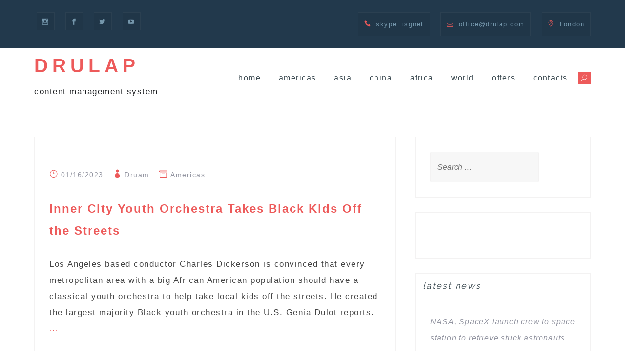

--- FILE ---
content_type: text/html; charset=UTF-8
request_url: https://drulap.com/americas/inner-city-youth-orchestra-takes-black-kids-off-the-streets.html
body_size: 17392
content:
<!DOCTYPE html>
<html lang="en-US">
<head>
<meta charset="UTF-8">
<meta name="viewport" content="width=device-width, initial-scale=1">
<link rel="profile" href="http://gmpg.org/xfn/11">

<meta name='robots' content='index, follow, max-image-preview:large, max-snippet:-1, max-video-preview:-1' />
	<style>img:is([sizes="auto" i], [sizes^="auto," i]) { contain-intrinsic-size: 3000px 1500px }</style>
	<!-- Drulap Verification Tags -->
<meta name="google-site-verification" content="hyax7VEjxDhFVYzsUrd4kOTZXI05ApsJhLYSsIppWKU" />
<meta name="msvalidate.01" content="1C0ACB770FCEABF4EE2FAA4F1F4547B5" />
<meta name="p:domain_verify" content="9746842d26b4aaa34c1d1a5e3657551c" />
<meta name="facebook-domain-verification" content="y7cs6pzlrl8gpqfqpzsobk19j684pu" />
<!-- Google tag (gtag.js) Consent Mode dataLayer added by Site Kit -->
<script type="text/javascript" id="google_gtagjs-js-consent-mode-data-layer">
/* <![CDATA[ */
window.dataLayer = window.dataLayer || [];function gtag(){dataLayer.push(arguments);}
gtag('consent', 'default', {"ad_personalization":"denied","ad_storage":"denied","ad_user_data":"denied","analytics_storage":"denied","functionality_storage":"denied","security_storage":"denied","personalization_storage":"denied","region":["AT","BE","BG","CH","CY","CZ","DE","DK","EE","ES","FI","FR","GB","GR","HR","HU","IE","IS","IT","LI","LT","LU","LV","MT","NL","NO","PL","PT","RO","SE","SI","SK"],"wait_for_update":500});
window._googlesitekitConsentCategoryMap = {"statistics":["analytics_storage"],"marketing":["ad_storage","ad_user_data","ad_personalization"],"functional":["functionality_storage","security_storage"],"preferences":["personalization_storage"]};
window._googlesitekitConsents = {"ad_personalization":"denied","ad_storage":"denied","ad_user_data":"denied","analytics_storage":"denied","functionality_storage":"denied","security_storage":"denied","personalization_storage":"denied","region":["AT","BE","BG","CH","CY","CZ","DE","DK","EE","ES","FI","FR","GB","GR","HR","HU","IE","IS","IT","LI","LT","LU","LV","MT","NL","NO","PL","PT","RO","SE","SI","SK"],"wait_for_update":500};
/* ]]> */
</script>
<!-- End Google tag (gtag.js) Consent Mode dataLayer added by Site Kit -->

	<!-- drulap.com -->
	<title>Inner City Youth Orchestra Takes Black Kids Off the Streets - DRULAP</title>
	<link rel="canonical" href="https://drulap.com/americas/inner-city-youth-orchestra-takes-black-kids-off-the-streets.html" />
	<meta property="og:locale" content="en_US" />
	<meta property="og:type" content="article" />
	<meta property="og:title" content="Inner City Youth Orchestra Takes Black Kids Off the Streets - DRULAP" />
	<meta property="og:description" content="Los Angeles based conductor Charles Dickerson is convinced that every metropolitan area with a big African American population should have a classical youth orchestra to help take local kids off the streets. He created the largest majority Black youth orchestra in the U.S. Genia Dulot reports. &#8230;" />
	<meta property="og:url" content="https://drulap.com/americas/inner-city-youth-orchestra-takes-black-kids-off-the-streets.html" />
	<meta property="og:site_name" content="DRULAP" />
	<meta property="article:publisher" content="https://www.facebook.com/eranets" />
	<meta property="article:published_time" content="2023-01-16T10:26:13+00:00" />
	<meta property="og:image" content="https://i0.wp.com/drulap.com/wp-content/uploads/2024/02/drulap.jpg?fit=1635%2C861&ssl=1" />
	<meta property="og:image:width" content="1635" />
	<meta property="og:image:height" content="861" />
	<meta property="og:image:type" content="image/jpeg" />
	<meta name="author" content="Druam" />
	<meta name="twitter:card" content="summary_large_image" />
	<meta name="twitter:creator" content="@wwwcostcom" />
	<meta name="twitter:site" content="@wwwcostcom" />
	<meta name="twitter:label1" content="Written by" />
	<meta name="twitter:data1" content="Druam" />
	<script type="application/ld+json" class="yoast-schema-graph">{"@context":"https://schema.org","@graph":[{"@type":"Article","@id":"https://drulap.com/americas/inner-city-youth-orchestra-takes-black-kids-off-the-streets.html#article","isPartOf":{"@id":"https://drulap.com/americas/inner-city-youth-orchestra-takes-black-kids-off-the-streets.html"},"author":{"name":"Druam","@id":"https://drulap.com/#/schema/person/0796bf884214229e8566ab597b00f70e"},"headline":"Inner City Youth Orchestra Takes Black Kids Off the Streets","datePublished":"2023-01-16T10:26:13+00:00","mainEntityOfPage":{"@id":"https://drulap.com/americas/inner-city-youth-orchestra-takes-black-kids-off-the-streets.html"},"wordCount":57,"commentCount":0,"publisher":{"@id":"https://drulap.com/#organization"},"articleSection":["Americas"],"inLanguage":"en-US","potentialAction":[{"@type":"CommentAction","name":"Comment","target":["https://drulap.com/americas/inner-city-youth-orchestra-takes-black-kids-off-the-streets.html#respond"]}]},{"@type":"WebPage","@id":"https://drulap.com/americas/inner-city-youth-orchestra-takes-black-kids-off-the-streets.html","url":"https://drulap.com/americas/inner-city-youth-orchestra-takes-black-kids-off-the-streets.html","name":"Inner City Youth Orchestra Takes Black Kids Off the Streets - DRULAP","isPartOf":{"@id":"https://drulap.com/#website"},"datePublished":"2023-01-16T10:26:13+00:00","breadcrumb":{"@id":"https://drulap.com/americas/inner-city-youth-orchestra-takes-black-kids-off-the-streets.html#breadcrumb"},"inLanguage":"en-US","potentialAction":[{"@type":"ReadAction","target":["https://drulap.com/americas/inner-city-youth-orchestra-takes-black-kids-off-the-streets.html"]}]},{"@type":"BreadcrumbList","@id":"https://drulap.com/americas/inner-city-youth-orchestra-takes-black-kids-off-the-streets.html#breadcrumb","itemListElement":[{"@type":"ListItem","position":1,"name":"Home","item":"https://drulap.com/"},{"@type":"ListItem","position":2,"name":"Inner City Youth Orchestra Takes Black Kids Off the Streets"}]},{"@type":"WebSite","@id":"https://drulap.com/#website","url":"https://drulap.com/","name":"DRULAP","description":"content management system","publisher":{"@id":"https://drulap.com/#organization"},"potentialAction":[{"@type":"SearchAction","target":{"@type":"EntryPoint","urlTemplate":"https://drulap.com/?s={search_term_string}"},"query-input":{"@type":"PropertyValueSpecification","valueRequired":true,"valueName":"search_term_string"}}],"inLanguage":"en-US"},{"@type":"Organization","@id":"https://drulap.com/#organization","name":"DRULAP","url":"https://drulap.com/","logo":{"@type":"ImageObject","inLanguage":"en-US","@id":"https://drulap.com/#/schema/logo/image/","url":"https://i0.wp.com/drulap.com/wp-content/uploads/2017/03/drulap-512.png?fit=512%2C512&ssl=1","contentUrl":"https://i0.wp.com/drulap.com/wp-content/uploads/2017/03/drulap-512.png?fit=512%2C512&ssl=1","width":512,"height":512,"caption":"DRULAP"},"image":{"@id":"https://drulap.com/#/schema/logo/image/"},"sameAs":["https://www.facebook.com/eranets","https://x.com/wwwcostcom","https://www.instagram.com/sellinescom","https://www.youtube.com/@sellines"]},{"@type":"Person","@id":"https://drulap.com/#/schema/person/0796bf884214229e8566ab597b00f70e","name":"Druam","image":{"@type":"ImageObject","inLanguage":"en-US","@id":"https://drulap.com/#/schema/person/image/","url":"https://secure.gravatar.com/avatar/a9f8984d4be2114581129b57760f4c6d?s=96&d=robohash&r=g","contentUrl":"https://secure.gravatar.com/avatar/a9f8984d4be2114581129b57760f4c6d?s=96&d=robohash&r=g","caption":"Druam"},"sameAs":["http://drulap.com/"],"url":"https://drulap.com/author/druam"}]}</script>
	<!-- drulap.com -->


<link rel='dns-prefetch' href='//www.googletagmanager.com' />
<link rel='dns-prefetch' href='//stats.wp.com' />
<link rel='dns-prefetch' href='//fonts.googleapis.com' />
<link rel='dns-prefetch' href='//v0.wordpress.com' />
<link rel='dns-prefetch' href='//jetpack.wordpress.com' />
<link rel='dns-prefetch' href='//s0.wp.com' />
<link rel='dns-prefetch' href='//public-api.wordpress.com' />
<link rel='dns-prefetch' href='//0.gravatar.com' />
<link rel='dns-prefetch' href='//1.gravatar.com' />
<link rel='dns-prefetch' href='//2.gravatar.com' />
<link rel='preconnect' href='//i0.wp.com' />
<link rel='preconnect' href='//c0.wp.com' />
<link rel="alternate" type="application/rss+xml" title="DRULAP &raquo; Feed" href="https://drulap.com/feed" />
<link rel="alternate" type="application/rss+xml" title="DRULAP &raquo; Comments Feed" href="https://drulap.com/comments/feed" />
<link rel="alternate" type="application/rss+xml" title="DRULAP &raquo; Inner City Youth Orchestra Takes Black Kids Off the Streets Comments Feed" href="https://drulap.com/americas/inner-city-youth-orchestra-takes-black-kids-off-the-streets.html/feed" />
<script type="text/javascript">
/* <![CDATA[ */
window._wpemojiSettings = {"baseUrl":"https:\/\/s.w.org\/images\/core\/emoji\/15.0.3\/72x72\/","ext":".png","svgUrl":"https:\/\/s.w.org\/images\/core\/emoji\/15.0.3\/svg\/","svgExt":".svg","source":{"concatemoji":"https:\/\/drulap.com\/wp-includes\/js\/wp-emoji-release.min.js?ver=6.7.1"}};
/*! This file is auto-generated */
!function(i,n){var o,s,e;function c(e){try{var t={supportTests:e,timestamp:(new Date).valueOf()};sessionStorage.setItem(o,JSON.stringify(t))}catch(e){}}function p(e,t,n){e.clearRect(0,0,e.canvas.width,e.canvas.height),e.fillText(t,0,0);var t=new Uint32Array(e.getImageData(0,0,e.canvas.width,e.canvas.height).data),r=(e.clearRect(0,0,e.canvas.width,e.canvas.height),e.fillText(n,0,0),new Uint32Array(e.getImageData(0,0,e.canvas.width,e.canvas.height).data));return t.every(function(e,t){return e===r[t]})}function u(e,t,n){switch(t){case"flag":return n(e,"\ud83c\udff3\ufe0f\u200d\u26a7\ufe0f","\ud83c\udff3\ufe0f\u200b\u26a7\ufe0f")?!1:!n(e,"\ud83c\uddfa\ud83c\uddf3","\ud83c\uddfa\u200b\ud83c\uddf3")&&!n(e,"\ud83c\udff4\udb40\udc67\udb40\udc62\udb40\udc65\udb40\udc6e\udb40\udc67\udb40\udc7f","\ud83c\udff4\u200b\udb40\udc67\u200b\udb40\udc62\u200b\udb40\udc65\u200b\udb40\udc6e\u200b\udb40\udc67\u200b\udb40\udc7f");case"emoji":return!n(e,"\ud83d\udc26\u200d\u2b1b","\ud83d\udc26\u200b\u2b1b")}return!1}function f(e,t,n){var r="undefined"!=typeof WorkerGlobalScope&&self instanceof WorkerGlobalScope?new OffscreenCanvas(300,150):i.createElement("canvas"),a=r.getContext("2d",{willReadFrequently:!0}),o=(a.textBaseline="top",a.font="600 32px Arial",{});return e.forEach(function(e){o[e]=t(a,e,n)}),o}function t(e){var t=i.createElement("script");t.src=e,t.defer=!0,i.head.appendChild(t)}"undefined"!=typeof Promise&&(o="wpEmojiSettingsSupports",s=["flag","emoji"],n.supports={everything:!0,everythingExceptFlag:!0},e=new Promise(function(e){i.addEventListener("DOMContentLoaded",e,{once:!0})}),new Promise(function(t){var n=function(){try{var e=JSON.parse(sessionStorage.getItem(o));if("object"==typeof e&&"number"==typeof e.timestamp&&(new Date).valueOf()<e.timestamp+604800&&"object"==typeof e.supportTests)return e.supportTests}catch(e){}return null}();if(!n){if("undefined"!=typeof Worker&&"undefined"!=typeof OffscreenCanvas&&"undefined"!=typeof URL&&URL.createObjectURL&&"undefined"!=typeof Blob)try{var e="postMessage("+f.toString()+"("+[JSON.stringify(s),u.toString(),p.toString()].join(",")+"));",r=new Blob([e],{type:"text/javascript"}),a=new Worker(URL.createObjectURL(r),{name:"wpTestEmojiSupports"});return void(a.onmessage=function(e){c(n=e.data),a.terminate(),t(n)})}catch(e){}c(n=f(s,u,p))}t(n)}).then(function(e){for(var t in e)n.supports[t]=e[t],n.supports.everything=n.supports.everything&&n.supports[t],"flag"!==t&&(n.supports.everythingExceptFlag=n.supports.everythingExceptFlag&&n.supports[t]);n.supports.everythingExceptFlag=n.supports.everythingExceptFlag&&!n.supports.flag,n.DOMReady=!1,n.readyCallback=function(){n.DOMReady=!0}}).then(function(){return e}).then(function(){var e;n.supports.everything||(n.readyCallback(),(e=n.source||{}).concatemoji?t(e.concatemoji):e.wpemoji&&e.twemoji&&(t(e.twemoji),t(e.wpemoji)))}))}((window,document),window._wpemojiSettings);
/* ]]> */
</script>
<link rel='stylesheet' id='jetpack_related-posts-css' href='https://c0.wp.com/p/jetpack/14.3/modules/related-posts/related-posts.css' type='text/css' media='all' />
<link rel='stylesheet' id='tora-bootstrap-css' href='https://drulap.com/wp-content/themes/tora/css/bootstrap/bootstrap.min.css?ver=1' type='text/css' media='all' />
<style id='wp-emoji-styles-inline-css' type='text/css'>

	img.wp-smiley, img.emoji {
		display: inline !important;
		border: none !important;
		box-shadow: none !important;
		height: 1em !important;
		width: 1em !important;
		margin: 0 0.07em !important;
		vertical-align: -0.1em !important;
		background: none !important;
		padding: 0 !important;
	}
</style>
<link rel='stylesheet' id='wp-block-library-css' href='https://c0.wp.com/c/6.7.1/wp-includes/css/dist/block-library/style.min.css' type='text/css' media='all' />
<link rel='stylesheet' id='mediaelement-css' href='https://c0.wp.com/c/6.7.1/wp-includes/js/mediaelement/mediaelementplayer-legacy.min.css' type='text/css' media='all' />
<link rel='stylesheet' id='wp-mediaelement-css' href='https://c0.wp.com/c/6.7.1/wp-includes/js/mediaelement/wp-mediaelement.min.css' type='text/css' media='all' />
<style id='jetpack-sharing-buttons-style-inline-css' type='text/css'>
.jetpack-sharing-buttons__services-list{display:flex;flex-direction:row;flex-wrap:wrap;gap:0;list-style-type:none;margin:5px;padding:0}.jetpack-sharing-buttons__services-list.has-small-icon-size{font-size:12px}.jetpack-sharing-buttons__services-list.has-normal-icon-size{font-size:16px}.jetpack-sharing-buttons__services-list.has-large-icon-size{font-size:24px}.jetpack-sharing-buttons__services-list.has-huge-icon-size{font-size:36px}@media print{.jetpack-sharing-buttons__services-list{display:none!important}}.editor-styles-wrapper .wp-block-jetpack-sharing-buttons{gap:0;padding-inline-start:0}ul.jetpack-sharing-buttons__services-list.has-background{padding:1.25em 2.375em}
</style>
<style id='classic-theme-styles-inline-css' type='text/css'>
/*! This file is auto-generated */
.wp-block-button__link{color:#fff;background-color:#32373c;border-radius:9999px;box-shadow:none;text-decoration:none;padding:calc(.667em + 2px) calc(1.333em + 2px);font-size:1.125em}.wp-block-file__button{background:#32373c;color:#fff;text-decoration:none}
</style>
<style id='global-styles-inline-css' type='text/css'>
:root{--wp--preset--aspect-ratio--square: 1;--wp--preset--aspect-ratio--4-3: 4/3;--wp--preset--aspect-ratio--3-4: 3/4;--wp--preset--aspect-ratio--3-2: 3/2;--wp--preset--aspect-ratio--2-3: 2/3;--wp--preset--aspect-ratio--16-9: 16/9;--wp--preset--aspect-ratio--9-16: 9/16;--wp--preset--color--black: #000000;--wp--preset--color--cyan-bluish-gray: #abb8c3;--wp--preset--color--white: #ffffff;--wp--preset--color--pale-pink: #f78da7;--wp--preset--color--vivid-red: #cf2e2e;--wp--preset--color--luminous-vivid-orange: #ff6900;--wp--preset--color--luminous-vivid-amber: #fcb900;--wp--preset--color--light-green-cyan: #7bdcb5;--wp--preset--color--vivid-green-cyan: #00d084;--wp--preset--color--pale-cyan-blue: #8ed1fc;--wp--preset--color--vivid-cyan-blue: #0693e3;--wp--preset--color--vivid-purple: #9b51e0;--wp--preset--gradient--vivid-cyan-blue-to-vivid-purple: linear-gradient(135deg,rgba(6,147,227,1) 0%,rgb(155,81,224) 100%);--wp--preset--gradient--light-green-cyan-to-vivid-green-cyan: linear-gradient(135deg,rgb(122,220,180) 0%,rgb(0,208,130) 100%);--wp--preset--gradient--luminous-vivid-amber-to-luminous-vivid-orange: linear-gradient(135deg,rgba(252,185,0,1) 0%,rgba(255,105,0,1) 100%);--wp--preset--gradient--luminous-vivid-orange-to-vivid-red: linear-gradient(135deg,rgba(255,105,0,1) 0%,rgb(207,46,46) 100%);--wp--preset--gradient--very-light-gray-to-cyan-bluish-gray: linear-gradient(135deg,rgb(238,238,238) 0%,rgb(169,184,195) 100%);--wp--preset--gradient--cool-to-warm-spectrum: linear-gradient(135deg,rgb(74,234,220) 0%,rgb(151,120,209) 20%,rgb(207,42,186) 40%,rgb(238,44,130) 60%,rgb(251,105,98) 80%,rgb(254,248,76) 100%);--wp--preset--gradient--blush-light-purple: linear-gradient(135deg,rgb(255,206,236) 0%,rgb(152,150,240) 100%);--wp--preset--gradient--blush-bordeaux: linear-gradient(135deg,rgb(254,205,165) 0%,rgb(254,45,45) 50%,rgb(107,0,62) 100%);--wp--preset--gradient--luminous-dusk: linear-gradient(135deg,rgb(255,203,112) 0%,rgb(199,81,192) 50%,rgb(65,88,208) 100%);--wp--preset--gradient--pale-ocean: linear-gradient(135deg,rgb(255,245,203) 0%,rgb(182,227,212) 50%,rgb(51,167,181) 100%);--wp--preset--gradient--electric-grass: linear-gradient(135deg,rgb(202,248,128) 0%,rgb(113,206,126) 100%);--wp--preset--gradient--midnight: linear-gradient(135deg,rgb(2,3,129) 0%,rgb(40,116,252) 100%);--wp--preset--font-size--small: 13px;--wp--preset--font-size--medium: 20px;--wp--preset--font-size--large: 36px;--wp--preset--font-size--x-large: 42px;--wp--preset--spacing--20: 0.44rem;--wp--preset--spacing--30: 0.67rem;--wp--preset--spacing--40: 1rem;--wp--preset--spacing--50: 1.5rem;--wp--preset--spacing--60: 2.25rem;--wp--preset--spacing--70: 3.38rem;--wp--preset--spacing--80: 5.06rem;--wp--preset--shadow--natural: 6px 6px 9px rgba(0, 0, 0, 0.2);--wp--preset--shadow--deep: 12px 12px 50px rgba(0, 0, 0, 0.4);--wp--preset--shadow--sharp: 6px 6px 0px rgba(0, 0, 0, 0.2);--wp--preset--shadow--outlined: 6px 6px 0px -3px rgba(255, 255, 255, 1), 6px 6px rgba(0, 0, 0, 1);--wp--preset--shadow--crisp: 6px 6px 0px rgba(0, 0, 0, 1);}:where(.is-layout-flex){gap: 0.5em;}:where(.is-layout-grid){gap: 0.5em;}body .is-layout-flex{display: flex;}.is-layout-flex{flex-wrap: wrap;align-items: center;}.is-layout-flex > :is(*, div){margin: 0;}body .is-layout-grid{display: grid;}.is-layout-grid > :is(*, div){margin: 0;}:where(.wp-block-columns.is-layout-flex){gap: 2em;}:where(.wp-block-columns.is-layout-grid){gap: 2em;}:where(.wp-block-post-template.is-layout-flex){gap: 1.25em;}:where(.wp-block-post-template.is-layout-grid){gap: 1.25em;}.has-black-color{color: var(--wp--preset--color--black) !important;}.has-cyan-bluish-gray-color{color: var(--wp--preset--color--cyan-bluish-gray) !important;}.has-white-color{color: var(--wp--preset--color--white) !important;}.has-pale-pink-color{color: var(--wp--preset--color--pale-pink) !important;}.has-vivid-red-color{color: var(--wp--preset--color--vivid-red) !important;}.has-luminous-vivid-orange-color{color: var(--wp--preset--color--luminous-vivid-orange) !important;}.has-luminous-vivid-amber-color{color: var(--wp--preset--color--luminous-vivid-amber) !important;}.has-light-green-cyan-color{color: var(--wp--preset--color--light-green-cyan) !important;}.has-vivid-green-cyan-color{color: var(--wp--preset--color--vivid-green-cyan) !important;}.has-pale-cyan-blue-color{color: var(--wp--preset--color--pale-cyan-blue) !important;}.has-vivid-cyan-blue-color{color: var(--wp--preset--color--vivid-cyan-blue) !important;}.has-vivid-purple-color{color: var(--wp--preset--color--vivid-purple) !important;}.has-black-background-color{background-color: var(--wp--preset--color--black) !important;}.has-cyan-bluish-gray-background-color{background-color: var(--wp--preset--color--cyan-bluish-gray) !important;}.has-white-background-color{background-color: var(--wp--preset--color--white) !important;}.has-pale-pink-background-color{background-color: var(--wp--preset--color--pale-pink) !important;}.has-vivid-red-background-color{background-color: var(--wp--preset--color--vivid-red) !important;}.has-luminous-vivid-orange-background-color{background-color: var(--wp--preset--color--luminous-vivid-orange) !important;}.has-luminous-vivid-amber-background-color{background-color: var(--wp--preset--color--luminous-vivid-amber) !important;}.has-light-green-cyan-background-color{background-color: var(--wp--preset--color--light-green-cyan) !important;}.has-vivid-green-cyan-background-color{background-color: var(--wp--preset--color--vivid-green-cyan) !important;}.has-pale-cyan-blue-background-color{background-color: var(--wp--preset--color--pale-cyan-blue) !important;}.has-vivid-cyan-blue-background-color{background-color: var(--wp--preset--color--vivid-cyan-blue) !important;}.has-vivid-purple-background-color{background-color: var(--wp--preset--color--vivid-purple) !important;}.has-black-border-color{border-color: var(--wp--preset--color--black) !important;}.has-cyan-bluish-gray-border-color{border-color: var(--wp--preset--color--cyan-bluish-gray) !important;}.has-white-border-color{border-color: var(--wp--preset--color--white) !important;}.has-pale-pink-border-color{border-color: var(--wp--preset--color--pale-pink) !important;}.has-vivid-red-border-color{border-color: var(--wp--preset--color--vivid-red) !important;}.has-luminous-vivid-orange-border-color{border-color: var(--wp--preset--color--luminous-vivid-orange) !important;}.has-luminous-vivid-amber-border-color{border-color: var(--wp--preset--color--luminous-vivid-amber) !important;}.has-light-green-cyan-border-color{border-color: var(--wp--preset--color--light-green-cyan) !important;}.has-vivid-green-cyan-border-color{border-color: var(--wp--preset--color--vivid-green-cyan) !important;}.has-pale-cyan-blue-border-color{border-color: var(--wp--preset--color--pale-cyan-blue) !important;}.has-vivid-cyan-blue-border-color{border-color: var(--wp--preset--color--vivid-cyan-blue) !important;}.has-vivid-purple-border-color{border-color: var(--wp--preset--color--vivid-purple) !important;}.has-vivid-cyan-blue-to-vivid-purple-gradient-background{background: var(--wp--preset--gradient--vivid-cyan-blue-to-vivid-purple) !important;}.has-light-green-cyan-to-vivid-green-cyan-gradient-background{background: var(--wp--preset--gradient--light-green-cyan-to-vivid-green-cyan) !important;}.has-luminous-vivid-amber-to-luminous-vivid-orange-gradient-background{background: var(--wp--preset--gradient--luminous-vivid-amber-to-luminous-vivid-orange) !important;}.has-luminous-vivid-orange-to-vivid-red-gradient-background{background: var(--wp--preset--gradient--luminous-vivid-orange-to-vivid-red) !important;}.has-very-light-gray-to-cyan-bluish-gray-gradient-background{background: var(--wp--preset--gradient--very-light-gray-to-cyan-bluish-gray) !important;}.has-cool-to-warm-spectrum-gradient-background{background: var(--wp--preset--gradient--cool-to-warm-spectrum) !important;}.has-blush-light-purple-gradient-background{background: var(--wp--preset--gradient--blush-light-purple) !important;}.has-blush-bordeaux-gradient-background{background: var(--wp--preset--gradient--blush-bordeaux) !important;}.has-luminous-dusk-gradient-background{background: var(--wp--preset--gradient--luminous-dusk) !important;}.has-pale-ocean-gradient-background{background: var(--wp--preset--gradient--pale-ocean) !important;}.has-electric-grass-gradient-background{background: var(--wp--preset--gradient--electric-grass) !important;}.has-midnight-gradient-background{background: var(--wp--preset--gradient--midnight) !important;}.has-small-font-size{font-size: var(--wp--preset--font-size--small) !important;}.has-medium-font-size{font-size: var(--wp--preset--font-size--medium) !important;}.has-large-font-size{font-size: var(--wp--preset--font-size--large) !important;}.has-x-large-font-size{font-size: var(--wp--preset--font-size--x-large) !important;}
:where(.wp-block-post-template.is-layout-flex){gap: 1.25em;}:where(.wp-block-post-template.is-layout-grid){gap: 1.25em;}
:where(.wp-block-columns.is-layout-flex){gap: 2em;}:where(.wp-block-columns.is-layout-grid){gap: 2em;}
:root :where(.wp-block-pullquote){font-size: 1.5em;line-height: 1.6;}
</style>
<link rel='stylesheet' id='tora-style-css' href='https://drulap.com/wp-content/themes/tora/style.css?ver=6.7.1' type='text/css' media='all' />
<style id='tora-style-inline-css' type='text/css'>
.site-logo { max-height:60px;}
body {font-family: 'Lato', sans-serif;}
h1, h2, h3, h4, h5, h6 {font-family: 'Raleway', sans-serif;}
h1 { font-size:36px; }
h2 { font-size:30px; }
h3 { font-size:24px; }
h4 { font-size:18px; }
h5 { font-size:14px; }
h6 { font-size:12px; }
body { font-size:14px; }
.main-navigation li { font-size:14px; }
.site-title a { color:#3E4C53;}
.site-description { color:#1C1E21;}
.contact-area { background-color:#22394C;}
.contact-area, .contact-area a { color:#7496AB;}
.site-header { background-color:#fff;}
.main-navigation a { color:#3E4C53;}
.header-text { color:#fff;}
.left-button { color:#fff;}
.left-button { border-color:#fff;}
.left-button:hover { background-color:#fff;}
.right-button:hover { color:#22394C;}
.right-button { border-color:#22394C;}
.right-button { background-color:#22394C;}
.footer-widgets, .site-footer { background-color:#22394C;}
.site-footer, .site-footer a, .footer-widgets .widget, .footer-widgets .widget a { color:#7496AB;}

</style>
<link rel='stylesheet' id='tora-body-fonts-css' href='//fonts.googleapis.com/css?family=Lato%3A400%2C400italic%2C700%2C700italic&#038;ver=6.7.1' type='text/css' media='all' />
<link rel='stylesheet' id='tora-headings-fonts-css' href='//fonts.googleapis.com/css?family=Raleway%3A400%2C600&#038;ver=6.7.1' type='text/css' media='all' />
<link rel='stylesheet' id='tora-elegant-icons-css' href='https://drulap.com/wp-content/themes/tora/fonts/style.css?ver=6.7.1' type='text/css' media='all' />
<link rel='stylesheet' id='subscribe-modal-css-css' href='https://c0.wp.com/p/jetpack/14.3/modules/subscriptions/subscribe-modal/subscribe-modal.css' type='text/css' media='all' />
<link rel='stylesheet' id='jetpack-subscriptions-css' href='https://c0.wp.com/p/jetpack/14.3/modules/subscriptions/subscriptions.css' type='text/css' media='all' />
<link rel='stylesheet' id='sharedaddy-css' href='https://c0.wp.com/p/jetpack/14.3/modules/sharedaddy/sharing.css' type='text/css' media='all' />
<link rel='stylesheet' id='social-logos-css' href='https://c0.wp.com/p/jetpack/14.3/_inc/social-logos/social-logos.min.css' type='text/css' media='all' />
<script type="text/javascript" id="jetpack_related-posts-js-extra">
/* <![CDATA[ */
var related_posts_js_options = {"post_heading":"h4"};
/* ]]> */
</script>
<script type="text/javascript" src="https://c0.wp.com/p/jetpack/14.3/_inc/build/related-posts/related-posts.min.js" id="jetpack_related-posts-js"></script>
<script type="text/javascript" src="https://c0.wp.com/c/6.7.1/wp-includes/js/jquery/jquery.min.js" id="jquery-core-js"></script>
<script type="text/javascript" src="https://c0.wp.com/c/6.7.1/wp-includes/js/jquery/jquery-migrate.min.js" id="jquery-migrate-js"></script>

<!-- Google tag (gtag.js) snippet added by Site Kit -->

<!-- Google Analytics snippet added by Site Kit -->
<script type="text/javascript" src="https://www.googletagmanager.com/gtag/js?id=GT-WKT4J65" id="google_gtagjs-js" async></script>
<script type="text/javascript" id="google_gtagjs-js-after">
/* <![CDATA[ */
window.dataLayer = window.dataLayer || [];function gtag(){dataLayer.push(arguments);}
gtag("set","linker",{"domains":["drulap.com"]});
gtag("js", new Date());
gtag("set", "developer_id.dZTNiMT", true);
gtag("config", "GT-WKT4J65", {"googlesitekit_post_type":"post"});
/* ]]> */
</script>

<!-- End Google tag (gtag.js) snippet added by Site Kit -->
<link rel="https://api.w.org/" href="https://drulap.com/wp-json/" /><link rel="alternate" title="JSON" type="application/json" href="https://drulap.com/wp-json/wp/v2/posts/43315" /><link rel='shortlink' href='https://drulap.com/?p=43315' />
<link rel="alternate" title="oEmbed (JSON)" type="application/json+oembed" href="https://drulap.com/wp-json/oembed/1.0/embed?url=https%3A%2F%2Fdrulap.com%2Famericas%2Finner-city-youth-orchestra-takes-black-kids-off-the-streets.html" />
<link rel="alternate" title="oEmbed (XML)" type="text/xml+oembed" href="https://drulap.com/wp-json/oembed/1.0/embed?url=https%3A%2F%2Fdrulap.com%2Famericas%2Finner-city-youth-orchestra-takes-black-kids-off-the-streets.html&#038;format=xml" />
<meta name="generator" content="Site Kit by Google 1.145.0" />	<style>img#wpstats{display:none}</style>
		<link rel="icon" href="https://i0.wp.com/drulap.com/wp-content/uploads/2017/03/cropped-drulap-512.png?fit=32%2C32&#038;ssl=1" sizes="32x32" />
<link rel="icon" href="https://i0.wp.com/drulap.com/wp-content/uploads/2017/03/cropped-drulap-512.png?fit=192%2C192&#038;ssl=1" sizes="192x192" />
<link rel="apple-touch-icon" href="https://i0.wp.com/drulap.com/wp-content/uploads/2017/03/cropped-drulap-512.png?fit=180%2C180&#038;ssl=1" />
<meta name="msapplication-TileImage" content="https://i0.wp.com/drulap.com/wp-content/uploads/2017/03/cropped-drulap-512.png?fit=270%2C270&#038;ssl=1" />
		<style type="text/css" id="wp-custom-css">
			.site-title a {
	  font-family: Roboto,sans-serif;
	  font-size: 39px;
    color: #ED5A5A;
    font-weight: 900;
	  letter-spacing: 9px; 
}


.site-description {
    color: #1C1E21;
    font-size: 17px;
	  font-family: Roboto,sans-serif;
}


.main-navigation a {
    color: #3E4C53;
    font-size: 16px;
	  font-family: Roboto,sans-serif;
}


#infinite-handle span {
    background: #ED5A5A;
    border-radius: 1px;
    color: #eee;
    cursor: pointer;
    font-size: 13px;
	  font-family: Roboto,sans-serif;
    padding: 6px 16px;
}


.entry-footer a, .entry-meta a, .single-meta a {
    color: #9496A2;
    font-size: 14px;
	  font-family: Roboto,sans-serif;
}


.entry-title, .entry-title a {
    color: #ED5A5A;
    font-size: 24px;
    line-height: 34px;
    font-weight: 600;
	  font-family: Roboto,sans-serif;
}


.single .entry-title, .page .entry-title {
    margin-bottom: 30px;
    line-height: 45px;
}


body {
    font-size: 16.5px;
	  font-family: Roboto,sans-serif;
    line-height: 33px;
	  color: #444;
	  letter-spacing: 1.5px;
}


.widget-area .widget, .widget-area .widget a {
    color: #9496A2;
    font-size: 16px;
    font-style: italic;
	  font-family: Roboto,sans-serif;
	  letter-spacing: 1px;
}


.tora_recent_posts .post-date {
    display: table;
    font-size: 15px;
	  font-family: Roboto,sans-serif;
    margin-top: 5px;
	  color: #ED5A5A;
	  letter-spacing: 1px;
}


#jp-relatedposts .jp-relatedposts-items .jp-relatedposts-post .jp-relatedposts-post-title a {
	font-size: 17px;
	font-family: Roboto,sans-serif;
	line-height: 32px;
	font-weight: 600;
	letter-spacing: 1.5px;
	text-decoration: none;
}



#jp-relatedposts .jp-relatedposts-items p, #jp-relatedposts .jp-relatedposts-items-visual h4.jp-relatedposts-post-title {
  font-size: 16.5px;
	font-family: Roboto,sans-serif;
  line-height: 32px;
	letter-spacing: 1.5px;
  margin: 0;
  margin-bottom: 0px;
}



#jp-relatedposts .jp-relatedposts-items time {
  font-size: 14px;
	font-family: Roboto,sans-serif;
  line-height: 27px;
	letter-spacing: 1.3px;
  margin: 0;
  margin-bottom: 0px;
}


h3 {
    font-size: 20px;
	  font-family: Roboto,sans-serif;
}


h23, h23 a {
    font-size: 13px;
	  line-height: 23px;
	  font-family: Roboto,sans-serif;
}



.wp-block-button__link {
  color: #fff;
  background-color: #7496AB;
  border-radius: 9999px;
  box-shadow: none;
  cursor: pointer;
  display: inline-block;
  font-size: 13px;
	letter-spacing: 1.5px;
  padding: calc(.667em + 2px) calc(1.333em + 2px);
  text-align: center;
  text-decoration: none;
  word-break: break-word;
  box-sizing: border-box;
}



pre, code {
background: transparent;
color: transparent;
font-family: 'Farro', sans-serif;
font-size: .01px;
line-height: .01px;
margin-bottom: .01px;
max-width: 0.01%;
overflow: auto;
padding: .01px;
}



.user-content pre {
    background: transparent;
    padding: .01px;
    position: relative;
    margin: 0 0 0 0;
}

		</style>
		</head>

<body class="post-template-default single single-post postid-43315 single-format-standard tora-sticky-menu">

<div class="preloader">
	<div class="preloader-inner"></div>
</div>

<div id="page" class="hfeed site">
	<a class="skip-link screen-reader-text" href="#content">Skip to content</a>

			<div class="contact-area has-social">
					<div class="container clearfix">
								<nav class="contact-social clearfix">
					<div class="menu-social-container"><ul id="menu-social" class="menu clearfix"><li id="menu-item-18" class="menu-item menu-item-type-custom menu-item-object-custom menu-item-18"><a href="https://www.instagram.com/sellinescom"><span class="screen-reader-text">Instagram</span></a></li>
<li id="menu-item-16" class="menu-item menu-item-type-custom menu-item-object-custom menu-item-16"><a href="https://www.facebook.com/eranets"><span class="screen-reader-text">Facebook</span></a></li>
<li id="menu-item-17" class="menu-item menu-item-type-custom menu-item-object-custom menu-item-17"><a href="https://twitter.com/wwwcostcom"><span class="screen-reader-text">Twitter</span></a></li>
<li id="menu-item-20977" class="menu-item menu-item-type-custom menu-item-object-custom menu-item-20977"><a href="https://www.youtube.com/@sellines"><span class="screen-reader-text">Youtube</span></a></li>
</ul></div>				</nav>
								<div class="contact-info">
										<div class="contact-block">
						<i class="tora-icon dslc-icon-ei-icon_phone"></i>skype: isgnet					</div>
															<div class="contact-block">
						<i class="tora-icon dslc-icon-ei-icon_mail_alt"></i><a href="mailto:off&#105;c&#101;&#064;d&#114;&#117;l&#097;p&#046;&#099;om">off&#105;c&#101;&#064;d&#114;&#117;l&#097;p&#046;&#099;om</a>
					</div>
															<div class="contact-block">
						<i class="tora-icon dslc-icon-ei-icon_pin_alt"></i>London					</div>
									</div>
			</div>
			<div class="contact-mobile">
				<i class="tora-icon dslc-icon-ei-arrow_triangle-down_alt2"></i>Contact			</div>
		</div>			
		<header id="masthead" class="site-header clearfix" role="banner">
		<div class="container">
			<div class="site-branding">
				<h1 class="site-title"><a href="https://drulap.com/" rel="home">DRULAP</a></h1><p class="site-description">content management system</p>			</div>
			<nav id="site-navigation" class="main-navigation" role="navigation">
				<button class="menu-toggle" aria-controls="primary-menu" aria-expanded="false">Primary Menu</button>
				<div class="menu-menu-container"><ul id="primary-menu" class="menu"><li id="menu-item-15" class="menu-item menu-item-type-custom menu-item-object-custom menu-item-home menu-item-15"><a href="https://drulap.com/">home</a></li>
<li id="menu-item-12" class="menu-item menu-item-type-taxonomy menu-item-object-category current-post-ancestor current-menu-parent current-post-parent menu-item-12"><a href="https://drulap.com/category/americas">americas</a></li>
<li id="menu-item-13" class="menu-item menu-item-type-taxonomy menu-item-object-category menu-item-13"><a href="https://drulap.com/category/asia">asia</a></li>
<li id="menu-item-14" class="menu-item menu-item-type-taxonomy menu-item-object-category menu-item-14"><a href="https://drulap.com/category/china">china</a></li>
<li id="menu-item-11" class="menu-item menu-item-type-taxonomy menu-item-object-category menu-item-11"><a href="https://drulap.com/category/africa">africa</a></li>
<li id="menu-item-25345" class="menu-item menu-item-type-taxonomy menu-item-object-category menu-item-25345"><a href="https://drulap.com/category/worldwide">world</a></li>
<li id="menu-item-10768" class="menu-item menu-item-type-taxonomy menu-item-object-category menu-item-10768"><a href="https://drulap.com/category/offers">offers</a></li>
<li id="menu-item-10761" class="menu-item menu-item-type-post_type menu-item-object-page menu-item-10761"><a href="https://drulap.com/contact-us">contacts</a></li>
<li class="search-item"><i class="tora-icon dslc-icon-ei-icon_search"></i></li></ul></div>			</nav>
			<nav class="mobile-nav"></nav>
		</div>
	</header><!-- #masthead -->
	<div class="header-clone"></div>
	<div class="header-search"><div class="search-close"><i class="tora-icon dslc-icon-ei-icon_close"></i></div><div class="header-search-inner"><form role="search" method="get" class="search-form" action="https://drulap.com/">
				<label>
					<span class="screen-reader-text">Search for:</span>
					<input type="search" class="search-field" placeholder="Search &hellip;" value="" name="s" />
				</label>
				<input type="submit" class="search-submit" value="Search" />
			</form></div></div>
	
	<div id="content" class="site-content">
			<div class="container">
	
	
	<div id="primary" class="content-area ">
		<main id="main" class="site-main" role="main">

		
			

<article id="post-43315" class="post-43315 post type-post status-publish format-standard hentry category-americas clearfix">

	
	<div class="single-meta">
		<span class="posted-on"><span class="tora-icon dslc-icon-ei-icon_clock_alt"></span><a href="https://drulap.com/americas/inner-city-youth-orchestra-takes-black-kids-off-the-streets.html" rel="bookmark"><time class="entry-date published updated" datetime="2023-01-16T10:26:13+00:00">01/16/2023</time></a></span><span class="byline"> <span class="tora-icon dslc-icon-ei-icon_profile"></span><span class="author vcard"><a class="url fn n" href="https://drulap.com/author/druam">Druam</a></span></span><span class="cat-links"><span class="tora-icon dslc-icon-ei-icon_archive_alt"></span><a href="https://drulap.com/category/americas" rel="category tag">Americas</a></span>	</div>

	<header class="entry-header">
		<h1 class="entry-title">Inner City Youth Orchestra Takes Black Kids Off the Streets</h1>	</header><!-- .entry-header -->

	<div class="entry-content">
		<p>Los Angeles based conductor Charles Dickerson is convinced that every metropolitan area with a big African American population should have a classical youth orchestra to help take local kids off the streets. He created the largest majority Black youth orchestra in the U.S. Genia Dulot reports.<br />
<a target="_blank" href="https://www.voanews.com/a/inner-city-youth-orchestra-takes-black-kids-off-the-streets/6919974.html" rel="nofollow noopener"> &#8230;</a></p>
<div class="sharedaddy sd-sharing-enabled"><div class="robots-nocontent sd-block sd-social sd-social-icon sd-sharing"><h3 class="sd-title">Share this:</h3><div class="sd-content"><ul><li class="share-telegram"><a rel="nofollow noopener noreferrer" data-shared="" class="share-telegram sd-button share-icon no-text" href="https://drulap.com/americas/inner-city-youth-orchestra-takes-black-kids-off-the-streets.html?share=telegram" target="_blank" title="Click to share on Telegram" ><span></span><span class="sharing-screen-reader-text">Click to share on Telegram (Opens in new window)</span></a></li><li class="share-facebook"><a rel="nofollow noopener noreferrer" data-shared="sharing-facebook-43315" class="share-facebook sd-button share-icon no-text" href="https://drulap.com/americas/inner-city-youth-orchestra-takes-black-kids-off-the-streets.html?share=facebook" target="_blank" title="Click to share on Facebook" ><span></span><span class="sharing-screen-reader-text">Click to share on Facebook (Opens in new window)</span></a></li><li class="share-jetpack-whatsapp"><a rel="nofollow noopener noreferrer" data-shared="" class="share-jetpack-whatsapp sd-button share-icon no-text" href="https://drulap.com/americas/inner-city-youth-orchestra-takes-black-kids-off-the-streets.html?share=jetpack-whatsapp" target="_blank" title="Click to share on WhatsApp" ><span></span><span class="sharing-screen-reader-text">Click to share on WhatsApp (Opens in new window)</span></a></li><li class="share-pinterest"><a rel="nofollow noopener noreferrer" data-shared="sharing-pinterest-43315" class="share-pinterest sd-button share-icon no-text" href="https://drulap.com/americas/inner-city-youth-orchestra-takes-black-kids-off-the-streets.html?share=pinterest" target="_blank" title="Click to share on Pinterest" ><span></span><span class="sharing-screen-reader-text">Click to share on Pinterest (Opens in new window)</span></a></li><li class="share-nextdoor"><a rel="nofollow noopener noreferrer" data-shared="sharing-nextdoor-43315" class="share-nextdoor sd-button share-icon no-text" href="https://drulap.com/americas/inner-city-youth-orchestra-takes-black-kids-off-the-streets.html?share=nextdoor" target="_blank" title="Click to share on Nextdoor" ><span></span><span class="sharing-screen-reader-text">Click to share on Nextdoor (Opens in new window)</span></a></li><li class="share-mastodon"><a rel="nofollow noopener noreferrer" data-shared="sharing-mastodon-43315" class="share-mastodon sd-button share-icon no-text" href="https://drulap.com/americas/inner-city-youth-orchestra-takes-black-kids-off-the-streets.html?share=mastodon" target="_blank" title="Click to share on Mastodon" ><span></span><span class="sharing-screen-reader-text">Click to share on Mastodon (Opens in new window)</span></a></li><li class="share-x"><a rel="nofollow noopener noreferrer" data-shared="sharing-x-43315" class="share-x sd-button share-icon no-text" href="https://drulap.com/americas/inner-city-youth-orchestra-takes-black-kids-off-the-streets.html?share=x" target="_blank" title="Click to share on X" ><span></span><span class="sharing-screen-reader-text">Click to share on X (Opens in new window)</span></a></li><li class="share-end"></li></ul></div></div></div>
<div id='jp-relatedposts' class='jp-relatedposts' >
	<h3 class="jp-relatedposts-headline"><em>Related:</em></h3>
</div>			</div><!-- .entry-content -->

	<footer class="entry-footer">
			</footer>

</article><!-- #post-## -->


			
	<nav class="navigation post-navigation" aria-label="Posts">
		<h2 class="screen-reader-text">Post navigation</h2>
		<div class="nav-links"><div class="nav-previous"><a href="https://drulap.com/china/nepal-observing-day-of-mourning-after-deadly-plane-crash.html" rel="prev">Nepal Observing Day of Mourning After Deadly Plane Crash</a></div><div class="nav-next"><a href="https://drulap.com/americas/yellen-to-meet-with-chinese-finance-minister-in-switzerland.html" rel="next">Yellen to Meet with Chinese Finance Minister in Switzerland </a></div></div>
	</nav>
			
<div id="comments" class="comments-area">

	
	
	
	
		<div id="respond" class="comment-respond">
			<h3 id="reply-title" class="comment-reply-title">leave a reply:<small><a rel="nofollow" id="cancel-comment-reply-link" href="/americas/inner-city-youth-orchestra-takes-black-kids-off-the-streets.html#respond" style="display:none;">Cancel reply</a></small></h3>			<form id="commentform" class="comment-form">
				<iframe
					title="Comment Form"
					src="https://jetpack.wordpress.com/jetpack-comment/?blogid=147269564&#038;postid=43315&#038;comment_registration=0&#038;require_name_email=1&#038;stc_enabled=1&#038;stb_enabled=1&#038;show_avatars=1&#038;avatar_default=robohash&#038;greeting=leave+a+reply%3A&#038;jetpack_comments_nonce=9ff36178a1&#038;greeting_reply=Leave+a+Reply+to+%25s&#038;color_scheme=light&#038;lang=en_US&#038;jetpack_version=14.3&#038;iframe_unique_id=1&#038;show_cookie_consent=10&#038;has_cookie_consent=0&#038;is_current_user_subscribed=0&#038;token_key=%3Bnormal%3B&#038;sig=d3807edc7b1259cc6b5601ee6c07a1457b3f7dbd#parent=https%3A%2F%2Fdrulap.com%2Famericas%2Finner-city-youth-orchestra-takes-black-kids-off-the-streets.html"
											name="jetpack_remote_comment"
						style="width:100%; height: 430px; border:0;"
										class="jetpack_remote_comment"
					id="jetpack_remote_comment"
					sandbox="allow-same-origin allow-top-navigation allow-scripts allow-forms allow-popups"
				>
									</iframe>
									<!--[if !IE]><!-->
					<script>
						document.addEventListener('DOMContentLoaded', function () {
							var commentForms = document.getElementsByClassName('jetpack_remote_comment');
							for (var i = 0; i < commentForms.length; i++) {
								commentForms[i].allowTransparency = false;
								commentForms[i].scrolling = 'no';
							}
						});
					</script>
					<!--<![endif]-->
							</form>
		</div>

		
		<input type="hidden" name="comment_parent" id="comment_parent" value="" />

		
</div><!-- #comments -->
		
		</main><!-- #main -->
	</div><!-- #primary -->



<div id="secondary" class="widget-area" role="complementary">
	<aside id="search-2" class="widget widget_search"><form role="search" method="get" class="search-form" action="https://drulap.com/">
				<label>
					<span class="screen-reader-text">Search for:</span>
					<input type="search" class="search-field" placeholder="Search &hellip;" value="" name="s" />
				</label>
				<input type="submit" class="search-submit" value="Search" />
			</form></aside><aside id="custom_html-2" class="widget_text widget widget_custom_html"><div class="textwidget custom-html-widget"><div align=center><a rel="sponsored" href="https://domain.mno8.net/c/4630703/2329737/9560" target="_blank" id="2329737"><img src="//a.impactradius-go.com/display-ad/9560-2329737" border="0" alt="" width="210" height="175"/></a><img height="0" width="0" src="https://imp.pxf.io/i/4630703/2329737/9560" style="position:absolute;visibility:hidden;" border="0" /></div></div></aside>		<aside id="tora-recent-posts-3" class="widget tora_recent_posts">		<h4 class="widget-title">latest news</h4>		<ul>
					<li class="clearfix">
									<div class="recent-title">
					
				<a href="https://drulap.com/americas/nasa-spacex-launch-crew-to-space-station-to-retrieve-stuck-astronauts.html">NASA, SpaceX launch crew to space station to retrieve stuck astronauts</a>
									<span class="post-date"><i class="tora-icon dslc-icon-ei-icon_clock_alt"></i>03/15/2025</span>
								</div>
			</li>
					<li class="clearfix">
									<div class="recent-title">
					
				<a href="https://drulap.com/americas/starbucks-hit-with-50-million-fine-for-spilled-drink-injury.html">Starbucks hit with $50 million fine for spilled drink injury</a>
									<span class="post-date"><i class="tora-icon dslc-icon-ei-icon_clock_alt"></i>03/15/2025</span>
								</div>
			</li>
					<li class="clearfix">
									<div class="recent-title">
					
				<a href="https://drulap.com/americas/trump-vows-accountability-for-those-who-pursued-him-in-court-cases.html">Trump vows accountability for those who pursued him in court cases</a>
									<span class="post-date"><i class="tora-icon dslc-icon-ei-icon_clock_alt"></i>03/15/2025</span>
								</div>
			</li>
					<li class="clearfix">
									<div class="recent-title">
					
				<a href="https://drulap.com/africa/us-to-expel-south-africa-ambassador-as-relations-deteriorate.html">US to expel South Africa ambassador as relations deteriorate</a>
									<span class="post-date"><i class="tora-icon dslc-icon-ei-icon_clock_alt"></i>03/15/2025</span>
								</div>
			</li>
					<li class="clearfix">
									<div class="recent-title">
					
				<a href="https://drulap.com/asia/millions-celebrate-hindu-holi-festival-approach-of-spring.html">Millions celebrate Hindu Holi festival, approach of spring</a>
									<span class="post-date"><i class="tora-icon dslc-icon-ei-icon_clock_alt"></i>03/15/2025</span>
								</div>
			</li>
				</ul>
		</aside><aside id="custom_html-11" class="widget_text widget widget_custom_html"><div class="textwidget custom-html-widget"><div align=center><a href="https://partners.hostgator.com/c/4630703/343222/3094" target="_blank" id="343222"><img src="//a.impactradius-go.com/display-ad/3094-343222" border="0" alt="" width="210" height="175"/></a><img height="0" width="0" src="https://partners.hostgator.com/i/4630703/343222/3094" style="position:absolute;visibility:hidden;" border="0" /></div></div></aside><aside id="blog_subscription-2" class="widget widget_blog_subscription jetpack_subscription_widget"><h4 class="widget-title">subscribe via email</h4>
			<div class="wp-block-jetpack-subscriptions__container">
			<form action="#" method="post" accept-charset="utf-8" id="subscribe-blog-blog_subscription-2"
				data-blog="147269564"
				data-post_access_level="everybody" >
									<div id="subscribe-text"><p>enter your email address to subscribe and receive news by email</p>
</div>
										<p id="subscribe-email">
						<label id="jetpack-subscribe-label"
							class="screen-reader-text"
							for="subscribe-field-blog_subscription-2">
							email address						</label>
						<input type="email" name="email" required="required"
																					value=""
							id="subscribe-field-blog_subscription-2"
							placeholder="email address"
						/>
					</p>

					<p id="subscribe-submit"
											>
						<input type="hidden" name="action" value="subscribe"/>
						<input type="hidden" name="source" value="https://drulap.com/americas/inner-city-youth-orchestra-takes-black-kids-off-the-streets.html"/>
						<input type="hidden" name="sub-type" value="widget"/>
						<input type="hidden" name="redirect_fragment" value="subscribe-blog-blog_subscription-2"/>
						<input type="hidden" id="_wpnonce" name="_wpnonce" value="85db2a9a47" /><input type="hidden" name="_wp_http_referer" value="/americas/inner-city-youth-orchestra-takes-black-kids-off-the-streets.html" />						<button type="submit"
															class="wp-block-button__link"
																					name="jetpack_subscriptions_widget"
						>
							subscribe						</button>
					</p>
							</form>
						</div>
			
</aside></div><!-- #secondary -->
	
		</div>
	</div><!-- #content -->

			
	
	<div id="sidebar-footer" class="footer-widgets" role="complementary">
		<div class="container">
							<div class="sidebar-column col-md-4">
					<aside id="custom_html-6" class="widget_text widget widget_custom_html"><div class="textwidget custom-html-widget"><div align=center><a href="https://namecheap.pxf.io/c/4630703/1184157/5618" target="_blank" id="1184157"><img src="//a.impactradius-go.com/display-ad/5618-1184157" border="0" alt="" width="190" height="158"/></a><img height="0" width="0" src="https://namecheap.pxf.io/i/4630703/1184157/5618" style="position:absolute;visibility:hidden;" border="0" /></div></div></aside>				</div>
				
							<div class="sidebar-column col-md-4">
					<aside id="custom_html-7" class="widget_text widget widget_custom_html"><div class="textwidget custom-html-widget"><div align="center"><a target="_blank" href="https://aprowler.com/"><img data-recalc-dims="1" src="https://i0.wp.com/news.pravdaua.com/Prowler.jpg?resize=190%2C158&#038;ssl=1" width="190" height="158" alt="Ads" border="1"/></a></div></div></aside>				</div>
										<div class="sidebar-column col-md-4">
					<aside id="custom_html-5" class="widget_text widget widget_custom_html"><div class="textwidget custom-html-widget"><div align=center><a href="https://spaceship.sjv.io/c/4630703/1825576/21274" target="_blank" id="1825576"><img src="//a.impactradius-go.com/display-ad/21274-1825576" border="0" alt="" width="190" height="158"/></a><img height="0" width="0" src="https://imp.pxf.io/i/4630703/1825576/21274" style="position:absolute;visibility:hidden;" border="0" /></div></div></aside>				</div>
					</div>	
	</div>	
	<footer id="colophon" class="site-footer" role="contentinfo">
		<div class="inner-footer">
					<nav id="footer-navigation" class="footer-navigation" role="navigation">
			<div class="menu-menu-container"><ul id="footer-menu" class="menu"><li class="menu-item menu-item-type-custom menu-item-object-custom menu-item-home menu-item-15"><a href="https://drulap.com/">home</a></li>
<li class="menu-item menu-item-type-taxonomy menu-item-object-category current-post-ancestor current-menu-parent current-post-parent menu-item-12"><a href="https://drulap.com/category/americas">americas</a></li>
<li class="menu-item menu-item-type-taxonomy menu-item-object-category menu-item-13"><a href="https://drulap.com/category/asia">asia</a></li>
<li class="menu-item menu-item-type-taxonomy menu-item-object-category menu-item-14"><a href="https://drulap.com/category/china">china</a></li>
<li class="menu-item menu-item-type-taxonomy menu-item-object-category menu-item-11"><a href="https://drulap.com/category/africa">africa</a></li>
<li class="menu-item menu-item-type-taxonomy menu-item-object-category menu-item-25345"><a href="https://drulap.com/category/worldwide">world</a></li>
<li class="menu-item menu-item-type-taxonomy menu-item-object-category menu-item-10768"><a href="https://drulap.com/category/offers">offers</a></li>
<li class="menu-item menu-item-type-post_type menu-item-object-page menu-item-10761"><a href="https://drulap.com/contact-us">contacts</a></li>
</ul></div>		</nav>
	<a class="go-top"><i class="tora-icon dslc-icon-ei-arrow_triangle-up"></i></a>		<div class="site-info">
			<h23>Copyright&nbsp;&copy; 2025&nbsp;&nbsp;<a href="https://drulap.com/"><b>DRULAP</b></a>&nbsp;&nbsp;All rights reserved
			<span class="sep"> | </span>
      <a href="https://drulap.com/privacy-policy">privacy policy</a>			
				<br>support: <a target="_blank" href="https://wwwcost.com/" rel="designer">wwwcost</a>&nbsp;&bull;&nbsp;<a target="_blank" href="https://pravdaua.com/">pravdaua</a>&nbsp;&bull;&nbsp;<a target="_blank" href="https://sellines.com/">sellines</a>&nbsp;&bull;&nbsp;<a target="_blank" href="https://dmnsa.com/">dmnsa</a>&nbsp;&bull;&nbsp;<a target="_blank" href="https://kupui.com/">kupui</a>&nbsp;&bull;&nbsp;<a target="_blank" href="https://meneedit.com/">meneedit</a></h23>
		</div>
			</div>
	</footer><!-- #colophon -->
</div><!-- #page -->

					<div class="jetpack-subscribe-modal">
						<div class="jetpack-subscribe-modal__modal-content">
								
	<div class="wp-block-group has-border-color" style="border-color:#dddddd;border-width:1px;margin-top:0;margin-bottom:0;padding-top:32px;padding-right:32px;padding-bottom:32px;padding-left:32px"><div class="wp-block-group__inner-container is-layout-constrained wp-container-core-group-is-layout-1 wp-block-group-is-layout-constrained">

	
		<h2 class="wp-block-heading has-text-align-center" style="margin-top:4px;margin-bottom:10px;font-size:26px;font-style:normal;font-weight:600">Discover more from DRULAP</h2>
		

		
		<p class='has-text-align-center' style='margin-top:4px;margin-bottom:1em;font-size:15px'>Subscribe now to keep reading and get access to the full archive.</p>
		

			<div class="wp-block-jetpack-subscriptions__supports-newline is-style-compact wp-block-jetpack-subscriptions">
		<div class="wp-block-jetpack-subscriptions__container is-not-subscriber">
							<form
					action="https://wordpress.com/email-subscriptions"
					method="post"
					accept-charset="utf-8"
					data-blog="147269564"
					data-post_access_level="everybody"
					data-subscriber_email=""
					id="subscribe-blog-2"
				>
					<div class="wp-block-jetpack-subscriptions__form-elements">
												<p id="subscribe-email">
							<label
								id="subscribe-field-2-label"
								for="subscribe-field-2"
								class="screen-reader-text"
							>
								Type your email…							</label>
							<input
									required="required"
									type="email"
									name="email"
									
									style="font-size: 16px;padding: 15px 23px 15px 23px;border-radius: 50px;border-width: 1px;"
									placeholder="Type your email…"
									value=""
									id="subscribe-field-2"
									title="Please fill in this field."
								/>						</p>
												<p id="subscribe-submit"
													>
							<input type="hidden" name="action" value="subscribe"/>
							<input type="hidden" name="blog_id" value="147269564"/>
							<input type="hidden" name="source" value="https://drulap.com/americas/inner-city-youth-orchestra-takes-black-kids-off-the-streets.html"/>
							<input type="hidden" name="sub-type" value="subscribe-block"/>
							<input type="hidden" name="app_source" value="subscribe-modal"/>
							<input type="hidden" name="redirect_fragment" value="subscribe-blog-2"/>
							<input type="hidden" name="lang" value="en_US"/>
							<input type="hidden" id="_wpnonce" name="_wpnonce" value="85db2a9a47" /><input type="hidden" name="_wp_http_referer" value="/americas/inner-city-youth-orchestra-takes-black-kids-off-the-streets.html" /><input type="hidden" name="post_id" value="43315"/>							<button type="submit"
																	class="wp-block-button__link"
																									style="font-size: 16px;padding: 15px 23px 15px 23px;margin: 0; margin-left: 10px;border-radius: 50px;border-width: 1px;"
																name="jetpack_subscriptions_widget"
							>
								Subscribe							</button>
						</p>
					</div>
				</form>
								</div>
	</div>
	

		
		<p class="has-text-align-center jetpack-subscribe-modal__close" style="margin-top:20px;margin-bottom:0;font-size:14px"><a href="#">Continue reading</a></p>
		
	</div></div>
							</div>
					</div>
			
	<script type="text/javascript">
		window.WPCOM_sharing_counts = {"https:\/\/drulap.com\/americas\/inner-city-youth-orchestra-takes-black-kids-off-the-streets.html":43315};
	</script>
						<link rel='stylesheet' id='jetpack-block-subscriptions-css' href='https://drulap.com/wp-content/plugins/jetpack/_inc/blocks/subscriptions/view.css?minify=false&#038;ver=14.3' type='text/css' media='all' />
<script type="text/javascript" src="https://drulap.com/wp-content/themes/tora/js/skip-link-focus-fix.js?ver=20130115" id="tora-skip-link-focus-fix-js"></script>
<script type="text/javascript" src="https://c0.wp.com/c/6.7.1/wp-includes/js/comment-reply.min.js" id="comment-reply-js" async="async" data-wp-strategy="async"></script>
<script type="text/javascript" src="https://drulap.com/wp-content/themes/tora/js/scripts.js?ver=6.7.1" id="tora-scripts-js"></script>
<script type="text/javascript" src="https://drulap.com/wp-content/themes/tora/js/main.min.js?ver=6.7.1" id="tora-main-js"></script>
<!--[if lt IE 9]>
<script type="text/javascript" src="https://drulap.com/wp-content/themes/tora/js/html5.js?ver=6.7.1" id="tora-html5shiv-js"></script>
<![endif]-->
<script type="text/javascript" src="https://c0.wp.com/c/6.7.1/wp-includes/js/dist/dom-ready.min.js" id="wp-dom-ready-js"></script>
<script type="text/javascript" id="subscribe-modal-js-js-extra">
/* <![CDATA[ */
var Jetpack_Subscriptions = {"modalLoadTime":"60000","modalScrollThreshold":"50","modalInterval":"86400000"};
/* ]]> */
</script>
<script type="text/javascript" src="https://c0.wp.com/p/jetpack/14.3/modules/subscriptions/subscribe-modal/subscribe-modal.js" id="subscribe-modal-js-js"></script>
<script type="text/javascript" src="https://drulap.com/wp-content/plugins/google-site-kit/dist/assets/js/googlesitekit-consent-mode-3d6495dceaebc28bcca3.js" id="googlesitekit-consent-mode-js"></script>
<script type="text/javascript" src="https://stats.wp.com/e-202550.js" id="jetpack-stats-js" data-wp-strategy="defer"></script>
<script type="text/javascript" id="jetpack-stats-js-after">
/* <![CDATA[ */
_stq = window._stq || [];
_stq.push([ "view", JSON.parse("{\"v\":\"ext\",\"blog\":\"147269564\",\"post\":\"43315\",\"tz\":\"0\",\"srv\":\"drulap.com\",\"j\":\"1:14.3\"}") ]);
_stq.push([ "clickTrackerInit", "147269564", "43315" ]);
/* ]]> */
</script>
<script type="text/javascript" id="jetpack-blocks-assets-base-url-js-before">
/* <![CDATA[ */
var Jetpack_Block_Assets_Base_Url="https://drulap.com/wp-content/plugins/jetpack/_inc/blocks/";
/* ]]> */
</script>
<script type="text/javascript" src="https://c0.wp.com/c/6.7.1/wp-includes/js/dist/vendor/wp-polyfill.min.js" id="wp-polyfill-js"></script>
<script type="text/javascript" src="https://drulap.com/wp-content/plugins/jetpack/_inc/blocks/subscriptions/view.js?minify=false&amp;ver=14.3" id="jetpack-block-subscriptions-js"></script>
<script type="text/javascript" id="sharing-js-js-extra">
/* <![CDATA[ */
var sharing_js_options = {"lang":"en","counts":"1","is_stats_active":"1"};
/* ]]> */
</script>
<script type="text/javascript" src="https://c0.wp.com/p/jetpack/14.3/_inc/build/sharedaddy/sharing.min.js" id="sharing-js-js"></script>
<script type="text/javascript" id="sharing-js-js-after">
/* <![CDATA[ */
var windowOpen;
			( function () {
				function matches( el, sel ) {
					return !! (
						el.matches && el.matches( sel ) ||
						el.msMatchesSelector && el.msMatchesSelector( sel )
					);
				}

				document.body.addEventListener( 'click', function ( event ) {
					if ( ! event.target ) {
						return;
					}

					var el;
					if ( matches( event.target, 'a.share-telegram' ) ) {
						el = event.target;
					} else if ( event.target.parentNode && matches( event.target.parentNode, 'a.share-telegram' ) ) {
						el = event.target.parentNode;
					}

					if ( el ) {
						event.preventDefault();

						// If there's another sharing window open, close it.
						if ( typeof windowOpen !== 'undefined' ) {
							windowOpen.close();
						}
						windowOpen = window.open( el.getAttribute( 'href' ), 'wpcomtelegram', 'menubar=1,resizable=1,width=450,height=450' );
						return false;
					}
				} );
			} )();
var windowOpen;
			( function () {
				function matches( el, sel ) {
					return !! (
						el.matches && el.matches( sel ) ||
						el.msMatchesSelector && el.msMatchesSelector( sel )
					);
				}

				document.body.addEventListener( 'click', function ( event ) {
					if ( ! event.target ) {
						return;
					}

					var el;
					if ( matches( event.target, 'a.share-facebook' ) ) {
						el = event.target;
					} else if ( event.target.parentNode && matches( event.target.parentNode, 'a.share-facebook' ) ) {
						el = event.target.parentNode;
					}

					if ( el ) {
						event.preventDefault();

						// If there's another sharing window open, close it.
						if ( typeof windowOpen !== 'undefined' ) {
							windowOpen.close();
						}
						windowOpen = window.open( el.getAttribute( 'href' ), 'wpcomfacebook', 'menubar=1,resizable=1,width=600,height=400' );
						return false;
					}
				} );
			} )();
var windowOpen;
			( function () {
				function matches( el, sel ) {
					return !! (
						el.matches && el.matches( sel ) ||
						el.msMatchesSelector && el.msMatchesSelector( sel )
					);
				}

				document.body.addEventListener( 'click', function ( event ) {
					if ( ! event.target ) {
						return;
					}

					var el;
					if ( matches( event.target, 'a.share-mastodon' ) ) {
						el = event.target;
					} else if ( event.target.parentNode && matches( event.target.parentNode, 'a.share-mastodon' ) ) {
						el = event.target.parentNode;
					}

					if ( el ) {
						event.preventDefault();

						// If there's another sharing window open, close it.
						if ( typeof windowOpen !== 'undefined' ) {
							windowOpen.close();
						}
						windowOpen = window.open( el.getAttribute( 'href' ), 'wpcommastodon', 'menubar=1,resizable=1,width=460,height=400' );
						return false;
					}
				} );
			} )();
var windowOpen;
			( function () {
				function matches( el, sel ) {
					return !! (
						el.matches && el.matches( sel ) ||
						el.msMatchesSelector && el.msMatchesSelector( sel )
					);
				}

				document.body.addEventListener( 'click', function ( event ) {
					if ( ! event.target ) {
						return;
					}

					var el;
					if ( matches( event.target, 'a.share-x' ) ) {
						el = event.target;
					} else if ( event.target.parentNode && matches( event.target.parentNode, 'a.share-x' ) ) {
						el = event.target.parentNode;
					}

					if ( el ) {
						event.preventDefault();

						// If there's another sharing window open, close it.
						if ( typeof windowOpen !== 'undefined' ) {
							windowOpen.close();
						}
						windowOpen = window.open( el.getAttribute( 'href' ), 'wpcomx', 'menubar=1,resizable=1,width=600,height=350' );
						return false;
					}
				} );
			} )();
/* ]]> */
</script>
		<script type="text/javascript">
			(function () {
				const iframe = document.getElementById( 'jetpack_remote_comment' );
								const watchReply = function() {
					// Check addComment._Jetpack_moveForm to make sure we don't monkey-patch twice.
					if ( 'undefined' !== typeof addComment && ! addComment._Jetpack_moveForm ) {
						// Cache the Core function.
						addComment._Jetpack_moveForm = addComment.moveForm;
						const commentParent = document.getElementById( 'comment_parent' );
						const cancel = document.getElementById( 'cancel-comment-reply-link' );

						function tellFrameNewParent ( commentParentValue ) {
							const url = new URL( iframe.src );
							if ( commentParentValue ) {
								url.searchParams.set( 'replytocom', commentParentValue )
							} else {
								url.searchParams.delete( 'replytocom' );
							}
							if( iframe.src !== url.href ) {
								iframe.src = url.href;
							}
						};

						cancel.addEventListener( 'click', function () {
							tellFrameNewParent( false );
						} );

						addComment.moveForm = function ( _, parentId ) {
							tellFrameNewParent( parentId );
							return addComment._Jetpack_moveForm.apply( null, arguments );
						};
					}
				}
				document.addEventListener( 'DOMContentLoaded', watchReply );
				// In WP 6.4+, the script is loaded asynchronously, so we need to wait for it to load before we monkey-patch the functions it introduces.
				document.querySelector('#comment-reply-js')?.addEventListener( 'load', watchReply );

								
				const commentIframes = document.getElementsByClassName('jetpack_remote_comment');

				window.addEventListener('message', function(event) {
					if (event.origin !== 'https://jetpack.wordpress.com') {
						return;
					}

					if (!event?.data?.iframeUniqueId && !event?.data?.height) {
						return;
					}

					const eventDataUniqueId = event.data.iframeUniqueId;

					// Change height for the matching comment iframe
					for (let i = 0; i < commentIframes.length; i++) {
						const iframe = commentIframes[i];
						const url = new URL(iframe.src);
						const iframeUniqueIdParam = url.searchParams.get('iframe_unique_id');
						if (iframeUniqueIdParam == event.data.iframeUniqueId) {
							iframe.style.height = event.data.height + 'px';
							return;
						}
					}
				});
			})();
		</script>
		
</body>
</html>